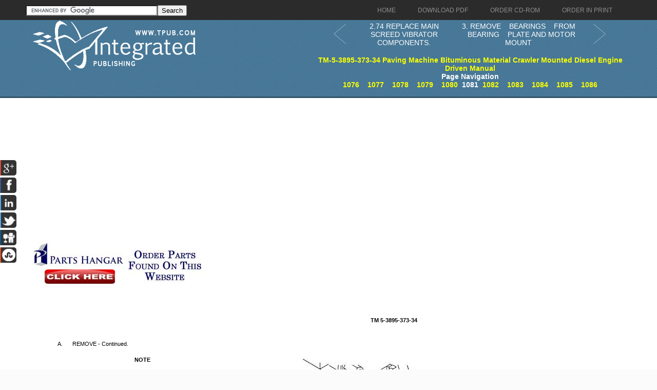

--- FILE ---
content_type: text/html; charset=UTF-8
request_url: https://constructionbituminous.tpub.com/TM-5-3895-373-34/css/TM-5-3895-373-34_1088.htm
body_size: 4957
content:
<!DOCTYPE html>
<link rel="stylesheet" type="text/css" href="http://www.tpub.com/mobile.css">

<script type="text/javascript">
        var browser = navigator.appName;
        if (browser == "Microsoft Internet Explorer") {
            document.onkeydown=keydownie;
        } else {
            document.onkeydown=keydown;
        }
        function keydownie(e) {
            if (!e) var e = window.event;
            if (e.keyCode) {
                keycode = e.keyCode;
                if ((keycode == 39) || (keycode == 37)) {
                    window.event.keyCode = 0;
                }
            } else {
                keycode = e.which;
            }
            if (keycode == 37) {
                img = document.querySelector("img[src='http://www.tpub.com/arrowleft.jpg'],img[src='http://www.tpub.com/images/left.png']");
                window.location = img.parentElement.href;
                return false;
            } else if (keycode == 39) {
                img = document.querySelector("img[src='http://www.tpub.com/arrowright.jpg'],img[src='http://www.tpub.com/images/right.png']");
                window.location = img.parentElement.href;
                return false;
            }
        }
        function keydown(e) {
            if (e.which) {
                keycode = e.which;
            } else {
                keycode = e.keyCode;
            }
            if (keycode == 37) {
                img = document.querySelector("img[src='http://www.tpub.com/arrowleft.jpg'],img[src='http://www.tpub.com/images/left.png']");
                window.location = img.parentElement.href;
                return false;
            } else if (keycode == 39) {
                img = document.querySelector("img[src='http://www.tpub.com/arrowright.jpg'],img[src='http://www.tpub.com/images/right.png']");
                window.location = img.parentElement.href;
                return false;
            }
        }
</script>
<script>if (top!= self) top.location.replace(location);</script>
<script async
src="//pagead2.googlesyndication.com/pagead/js/adsbygoogle.js"></script>
<script>
  (adsbygoogle = window.adsbygoogle || []).push({
    google_ad_client: "ca-pub-8029680191306394",
    enable_page_level_ads: true
  });
</script>

<!DOCTYPE html PUBLIC "-//W3C//DTD XHTML 1.0 Transitional//EN" "http://www.w3.org/TR/xhtml1/DTD/xhtml1-transitional.dtd">

<html xmlns="http://www.w3.org/1999/xhtml">
	<HEAD>
	<title>2. REMOVE &nbsp;&nbsp;MOTOR &nbsp;&nbsp;MOUNT, &nbsp;&nbsp;RETAINER &nbsp;&nbsp;PLATE, AND BEARING PLATE.</title><link rel="canonical" href="http://constructionbituminous.tpub.com/TM-5-3895-373-34/css/TM-5-3895-373-34_1088.htm"/>
	<meta name="robots" content="index, follow" />
	<meta name="viewport" content="width=device-width, initial-scale=1, maximum-scale=1">
	<meta http-equiv="Content-Type" content="text/html; charset=UTF-8" />
	<link href="//www.tpub.com/css/style99.css" rel="stylesheet" type="text/css" />
	<link href="//www.tpub.com/css/respon.css" rel="stylesheet" type="text/css" />
	<script src="//ajax.googleapis.com/ajax/libs/jquery/2.1.0/jquery.min.js"></script>

	<link rel="stylesheet" href="//www.tpub.com/social/css/social.css" type="text/css" />
	<script src="//www.tpub.com/social/js/socialbars.js" type="text/javascript"></script>


	<!--ui_totop START -->
	<link href="//www.tpub.com/ui_totop/css/ui.totop.css" rel="stylesheet" />
	<!-- <script src="//www.tpub.com/ui_totop/js/jquery.ui.totop.js" charset="utf-8"></script> -->

	<script src="//ajax.googleapis.com/ajax/libs/jqueryui/1.10.4/jquery-ui.min.js"></script>
	<!-- ui_totop END -->
	<!-- superfish -->
	<link rel="stylesheet" media="screen" href="//www.tpub.com/superfish/css/superfish.css" />
	<script src="//www.tpub.com/superfish/js/superfish-1.4.8/js/hoverIntent.js"></script>
	<script src="//www.tpub.com/superfish/js/superfish-1.4.8/js/superfish.js"></script>
	<script src="//www.tpub.com/superfish/js/superfish-1.4.8/js/supersubs.js"></script>
	<script src="//www.tpub.com/js/selectnav.min.js"></script>
	<!-- ENDS superfish -->
	<style>
/* page size information */
.pg{position:relative;top:0px;left:0px;height:1056px;width:816px;}

/* some global information */
BODY{font-family:Arial,Helvetica,sans-serif;font-size:11px;color:#000000;background-color:#fbfbfb;}
A{text-decoration:none;}

/* text positioning information */
.ps0{font-weight:normal;font-size:11px;position:absolute;top:51px;left:658px;width:110px;}
.ps1{font-weight:normal;font-size:11px;position:absolute;top:97px;left:48px;width:13px;}
.ps2{font-weight:normal;font-size:11px;position:absolute;top:97px;left:77px;width:134px;}
.ps3{font-weight:normal;font-size:11px;position:absolute;top:128px;left:198px;width:37px;}
.ps4{font-weight:normal;font-size:11px;position:absolute;top:159px;left:96px;width:28px;}
.ps5{font-weight:normal;font-size:11px;position:absolute;top:159px;left:136px;width:68px;}
.ps6{font-weight:normal;font-size:11px;position:absolute;top:159px;left:217px;width:16px;}
.ps7{font-weight:normal;font-size:11px;position:absolute;top:159px;left:246px;width:35px;}
.ps8{font-weight:normal;font-size:11px;position:absolute;top:159px;left:293px;width:43px;}
.ps9{font-weight:normal;font-size:11px;position:absolute;top:175px;left:96px;width:240px;}
.ps10{font-weight:normal;font-size:11px;position:absolute;top:191px;left:96px;width:240px;}
.ps11{font-weight:normal;font-size:11px;position:absolute;top:206px;left:96px;width:240px;}
.ps12{font-weight:normal;font-size:11px;position:absolute;top:222px;left:96px;width:240px;}
.ps13{font-weight:normal;font-size:11px;position:absolute;top:238px;left:96px;width:240px;}
.ps14{font-weight:normal;font-size:11px;position:absolute;top:254px;left:96px;width:240px;}
.ps15{font-weight:normal;font-size:11px;position:absolute;top:270px;left:96px;width:240px;}
.ps16{font-weight:normal;font-size:11px;position:absolute;top:286px;left:96px;width:240px;}
.ps17{font-weight:normal;font-size:11px;position:absolute;top:301px;left:96px;width:41px;}
.ps18{font-weight:normal;font-size:11px;position:absolute;top:332px;left:48px;width:11px;}
.ps19{font-weight:normal;font-size:11px;position:absolute;top:332px;left:77px;width:307px;}
.ps20{font-weight:normal;font-size:11px;position:absolute;top:347px;left:78px;width:141px;}
.ps21{font-weight:normal;font-size:11px;position:absolute;top:378px;left:74px;width:11px;}
.ps22{font-weight:normal;font-size:11px;position:absolute;top:378px;left:96px;width:288px;}
.ps23{font-weight:normal;font-size:11px;position:absolute;top:393px;left:96px;width:229px;}
.ps24{font-weight:normal;font-size:11px;position:absolute;top:423px;left:74px;width:11px;}
.ps25{font-weight:normal;font-size:11px;position:absolute;top:423px;left:96px;width:288px;}
.ps26{font-weight:normal;font-size:11px;position:absolute;top:438px;left:96px;width:20px;}
.ps27{font-weight:normal;font-size:11px;position:absolute;top:469px;left:74px;width:10px;}
.ps28{font-weight:normal;font-size:11px;position:absolute;top:469px;left:96px;width:288px;}
.ps29{font-weight:normal;font-size:11px;position:absolute;top:484px;left:96px;width:237px;}
.ps30{font-weight:normal;font-size:11px;position:absolute;top:514px;left:74px;width:11px;}
.ps31{font-weight:normal;font-size:11px;position:absolute;top:514px;left:96px;width:162px;}
.ps32{font-weight:normal;font-size:11px;position:absolute;top:621px;left:74px;width:11px;}
.ps33{font-weight:normal;font-size:11px;position:absolute;top:621px;left:96px;width:288px;}
.ps34{font-weight:normal;font-size:11px;position:absolute;top:636px;left:96px;width:288px;}
.ps35{font-weight:normal;font-size:11px;position:absolute;top:651px;left:96px;width:70px;}
.ps36{font-weight:normal;font-size:11px;position:absolute;top:682px;left:77px;width:8px;}
.ps37{font-weight:normal;font-size:11px;position:absolute;top:682px;left:96px;width:288px;}
.ps38{font-weight:normal;font-size:11px;position:absolute;top:697px;left:96px;width:115px;}
.ps39{font-weight:normal;font-size:11px;position:absolute;top:727px;left:74px;width:11px;}
.ps40{font-weight:normal;font-size:11px;position:absolute;top:727px;left:96px;width:288px;}
.ps41{font-weight:normal;font-size:11px;position:absolute;top:743px;left:96px;width:85px;}
.ps42{font-weight:normal;font-size:11px;position:absolute;top:917px;left:347px;width:123px;}
.ps43{font-weight:normal;font-size:11px;position:absolute;top:948px;left:387px;width:41px;}

/* font properties information */
.ft0{font-weight:bold;}

/* nested font properties infomation */

/* bitmap image information */
.im0{font-weight:normal;font-size:11px;position:absolute;top:109px;left:435px;width:331px;}

-->
 </style>

	</HEAD>
	<BODY>

<div id="socialside">
</div>

    <div class="body_pattern">
      <div class="header_res">
        <div class="main_resize">


          <div class="header_res_text">
          <div class="header_res_text_search"><form action="//www.google.com" id="cse-search-box" target="_blank"><div><input type="hidden" name="cx" value="partner-pub-8029680191306394:9289819292" /><input type="hidden" name="ie" value="UTF-8" /><input type="text" name="q" size="30" /><input type="submit" name="sa" value="Search" /></div></form><script type="text/javascript" src="//www.google.com/coop/cse/brand?form=cse-search-box&amp;lang=en"></script></div>
          </div>

          <nav> 
		<ul id="nav" class="sf-menu">
		  <li><a href="//www.tpub.com" class="menu_navigation"><span>Home</span></a>
		  <li><a href="http://archive.tpub-products.com" class="menu_navigation"><span>Download PDF</span></a></li>
		  <li><a href="http://archive.tpub-products.com" class="menu_navigation"><span>Order CD-ROM</span></a></li>
		  <li><a href="http://archive.tpub-products.com" class="menu_navigation"><span>Order in Print</span></a></li>
		</ul>
          </nav>
          <!-- /menu -->
          <div class="clr"></div>
          <div class="logo"><a href="//www.tpub.com"><img src="//www.tpub.com/images/logo.png"></a></div>
	<div class="naviwhole">
<table><tr><td>
	<div class="leftnavi"><table width="100%"><tr><td><a href="TM-5-3895-373-34_1087.htm"><button class="arrow leftarrow"><svg xmlns="http://www.w3.org/2000/svg" xmlns:xlink="http://www.w3.org/1999/xlink" width="60px" height="40px" viewBox="0 0 50 80" xml:space="preserve"><polyline fill="none" stroke="#FFFFFF" stroke-width="1" stroke-linecap="round" stroke-linejoin="round" points="45.63,75.8 0.375,38.087 45.63,0.375"/></svg></button></a></td><td><a href="TM-5-3895-373-34_1087.htm">2.74 REPLACE MAIN SCREED VIBRATOR COMPONENTS.</a></td></tr></table></div>
</td><td>
	<div class="rightnavi"><table width="100%"><tr><td><a href="TM-5-3895-373-34_1089.htm">3. REMOVE &nbsp;&nbsp;&nbsp;BEARINGS &nbsp;&nbsp;&nbsp;FROM &nbsp;&nbsp;&nbsp;BEARING &nbsp;&nbsp;&nbsp;PLATE AND MOTOR MOUNT</td><td><button class="arrow rightarrow"><svg xmlns="http://www.w3.org/2000/svg" xmlns:xlink="http://www.w3.org/1999/xlink" width="60px" height="40px" viewBox="0 0 50 80" xml:space="preserve"><polyline fill="none" stroke="#FFFFFF" stroke-width="1" stroke-linecap="round" stroke-linejoin="round" points="0.375,0.375 45.63,38.087 0.375,75.8"/></svg></button></a></td></tr></table></div><br>
</td></tr></table>

	<div class="pagenavi"><a href="../index.html">TM-5-3895-373-34 Paving Machine Bituminous Material Crawler Mounted Diesel Engine Driven Manual</a><br>Page Navigation<br>&nbsp;&nbsp;<a href="TM-5-3895-373-34_1083.htm" title="2. INSTALL &nbsp;&nbsp;GUIDE &nbsp;&nbsp;SHAFT &nbsp;&nbsp;SUPPORT &nbsp;&nbsp;ASSEMBLY AND GUIDE SHAFTS INTO THE PAVING MACHINE" class="tooltip">1076</a>&nbsp;&nbsp;&nbsp;&nbsp;<a href="TM-5-3895-373-34_1084.htm" title="D. INSTALL - Continued - TM-5-3895-373-34_1084" class="tooltip">1077</a>&nbsp;&nbsp;&nbsp;&nbsp;<a href="TM-5-3895-373-34_1085.htm" title="3. INSTALL THICKNESS &nbsp;CONTROL ASSEMBLY" class="tooltip">1078</a>&nbsp;&nbsp;&nbsp;&nbsp;<a href="TM-5-3895-373-34_1086.htm" title="2.74 REPLACE MAIN SCREED VIBRATOR COMPONENTS" class="tooltip">1079</a>&nbsp;&nbsp;&nbsp;&nbsp;<a href="TM-5-3895-373-34_1087.htm" title="2.74 REPLACE MAIN SCREED VIBRATOR COMPONENTS." class="tooltip">1080</a>&nbsp;&nbsp;1081&nbsp;&nbsp;<a href="TM-5-3895-373-34_1089.htm" title="3. REMOVE &nbsp;&nbsp;&nbsp;BEARINGS &nbsp;&nbsp;&nbsp;FROM &nbsp;&nbsp;&nbsp;BEARING &nbsp;&nbsp;&nbsp;PLATE AND MOTOR MOUNT" class="tooltip">1082</a>&nbsp;&nbsp;&nbsp;&nbsp;<a href="TM-5-3895-373-34_1090.htm" title="1. CLEAN ALL METAL PARTS." class="tooltip">1083</a>&nbsp;&nbsp;&nbsp;&nbsp;<a href="TM-5-3895-373-34_1091.htm" title="C. INSPECT - TM-5-3895-373-34_1091" class="tooltip">1084</a>&nbsp;&nbsp;&nbsp;&nbsp;<a href="TM-5-3895-373-34_1092.htm" title="D. INSTALL - TM-5-3895-373-34_1092" class="tooltip">1085</a>&nbsp;&nbsp;&nbsp;&nbsp;<a href="TM-5-3895-373-34_1093.htm" title="2.74 REPLACE MAIN SCREED VIBRATOR COMPONENTS - Continued" class="tooltip">1086</a>&nbsp;&nbsp;</div>





</div>
          <div class="RSS"> 
</div>
          <div class="clr"></div>
        </div>
        <div class="clr"></div>
        
        <!--main_resize end  -->
        <div class="clr"></div>
      </div>
      <div class="clr"></div>
      <div class="main_resize" id="gallery">
        <div class="columns">
          <div class="clr"></div>
          <div class="content_blog">
		<script async src="//pagead2.googlesyndication.com/pagead/js/adsbygoogle.js"></script>
		<!-- Tpub-Top -->
		<ins class="adsbygoogle"
		     style="display:block"
		     data-ad-client="ca-pub-8029680191306394"
		     data-ad-slot="6477295296"
		     data-ad-format="auto"></ins>
		<script>
		(adsbygoogle = window.adsbygoogle || []).push({});
		</script>            
          </div>
            <div class="some_blog">
		<a href="http://www.partshangar.com/rfq.htm" target="_blank"><img src="//www.tpub.com/parts.jpg"></a>
            </div>
          <div class="clr"></div>
        </div>
        

        <div class="columns">
          <div class="clr"></div>
          <div class="content_blog">
		<div class="pos1"><div class="pg">

<!-- bitmap and vector images are written here --><!-- google_ad_section_start -->
<div class="im0"><img src="../img/TM-5-3895-373-34_1088_1.jpg" height="774" width="331" border="0"></div>

<!-- text starts here -->
<span class="ps0"><nobr><span class="ft0">TM 5-3895-373-34</span></nobr></span>
<span class="ps1"><nobr>A.</nobr></span>
<span class="ps2"><nobr>REMOVE - Continued.</nobr></span>
<span class="ps3"><nobr><span class="ft0">NOTE</span></nobr></span>
<span class="ps4"><nobr><span class="ft0">The </span></nobr></span>
<span class="ps5"><nobr><span class="ft0">remainder </span></nobr></span>
<span class="ps6"><nobr><span class="ft0">of </span></nobr></span>
<span class="ps7"><nobr><span class="ft0">main </span></nobr></span>
<span class="ps8"><nobr><span class="ft0">screed</span></nobr></span>
<span class="ps9"><nobr><span class="ft0">vibrator references, &#160;unless otherwise</span></nobr></span>
<span class="ps10"><nobr><span class="ft0">indicated, &#160;&#160;pertain &#160;&#160;to &#160;&#160;the &#160;&#160;motorside</span></nobr></span>
<span class="ps11"><nobr><span class="ft0">vibrator. &#160;Procedures for the &#160;left-side</span></nobr></span>
<span class="ps12"><nobr><span class="ft0">vibrator &#160;are &#160;the &#160;same &#160;with &#160;exception</span></nobr></span>
<span class="ps13"><nobr><span class="ft0">that &#160;&#160;&#160;the &#160;&#160;&#160;left &#160;&#160;&#160;side &#160;&#160;&#160;vibrator &#160;&#160;&#160;has &#160;&#160;&#160;a</span></nobr></span>
<span class="ps14"><nobr><span class="ft0">retainer &#160;&#160;plate &#160;&#160;and &#160;&#160;bearing &#160;&#160;plate &#160;&#160;in</span></nobr></span>
<span class="ps15"><nobr><span class="ft0">place &#160;&#160;of &#160;&#160;a &#160;&#160;motor &#160;&#160;mount. &#160;&#160; &#160;&#160;Also, &#160;&#160;the</span></nobr></span>
<span class="ps16"><nobr><span class="ft0">left-side &#160;&#160;vibrator &#160;&#160;drive &#160;&#160;shaft &#160;&#160;is &#160;&#160;not</span></nobr></span>
<span class="ps17"><nobr><span class="ft0">keyed.</span></nobr></span>
<span class="ps18"><nobr>2.</nobr></span>
<span class="ps19"><nobr>REMOVE &#160;&#160;MOTOR &#160;&#160;MOUNT, &#160;&#160;RETAINER &#160;&#160;PLATE,</nobr></span>
<span class="ps20"><nobr>AND BEARING PLATE.</nobr></span>
<span class="ps21"><nobr>a.</nobr></span>
<span class="ps22"><nobr>Remove &#160; &#160;socket &#160; &#160;head &#160; &#160;cap &#160; &#160;screws &#160;(5) &#160; &#160;and</nobr></span>
<span class="ps23"><nobr><a href="http://firecontrolman.tpub.com/14104/css/Lockwashers-173.htm">lockwashers</a> (6). &#160;Discard lockwashers.</nobr></span>
<span class="ps24"><nobr>b.</nobr></span>
<span class="ps25"><nobr>Remove &#160;motor &#160;mount &#160;(7) &#160;from &#160;vibrator &#160;housing</nobr></span>
<span class="ps26"><nobr>(8).</nobr></span>
<span class="ps27"><nobr>c.</nobr></span>
<span class="ps28"><nobr>Remove &#160; &#160;socket &#160; &#160;head &#160; &#160;cap &#160; &#160;screws &#160;(9) &#160; &#160;and</nobr></span>
<span class="ps29"><nobr><a href="http://firecontrolman.tpub.com/14104/css/Lockwashers-173.htm">lockwashers</a> (10). &#160;Discard lockwashers.</nobr></span>
<span class="ps30"><nobr>d.</nobr></span>
<span class="ps31"><nobr>Remove retainer plate (11).</nobr></span>
<span class="ps32"><nobr>e.</nobr></span>
<span class="ps33"><nobr>Remove &#160;bearing &#160;plate &#160;(12), &#160;spacer &#160;(13), &#160;drive</nobr></span>
<span class="ps34"><nobr>shaft (4), &#160;and eccentric shaft (14) from &#160;vibrator</nobr></span>
<span class="ps35"><nobr>housing (8).</nobr></span>
<span class="ps36"><nobr>f.</nobr></span>
<span class="ps37"><nobr>Remove spring pins (15) and eccentric shaft (14)</nobr></span>
<span class="ps38"><nobr>from drive shaft (4).</nobr></span>
<span class="ps39"><nobr>g.</nobr></span>
<span class="ps40"><nobr>Remove spacer (13) and bearing plate (12) from</nobr></span>
<span class="ps41"><nobr>drive shaft (4).</nobr></span>
<span class="ps42"><nobr><span class="ft0">GO TO NEXT PAGE</span></nobr></span>
<span class="ps43"><nobr><span class="ft0">2-1059</span></nobr></span>

</div><br>
</div>
          </div>
            <div class="some_blog">
		<script async src="//pagead2.googlesyndication.com/pagead/js/adsbygoogle.js"></script>
		<!-- Tpub-Right -->
		<ins class="adsbygoogle"
		     style="display:block"
		     data-ad-client="ca-pub-8029680191306394"
		     data-ad-slot="9884760099"
		     data-ad-format="auto"></ins>
		<script>
		(adsbygoogle = window.adsbygoogle || []).push({});
		</script>
<br><br><br><br><a href="https://www.securehalo.com/cybersecurity-architecture-infrastructure-services"><img src="//www.tpub.com/assessment.png" alt="Managed Security Service Provider"></a><br>
<script type="text/javascript">

  var _gaq = _gaq || [];
  _gaq.push(['_setAccount', 'UA-557784-1']);
  _gaq.push(['_setDomainName', 'tpub.com']);
  _gaq.push(['_trackPageview']);

  (function() {
    var ga = document.createElement('script'); ga.type = 'text/javascript'; ga.async = true;
    ga.src = ('https:' == document.location.protocol ? 'https://ssl' : 'http://www') + '.google-analytics.com/ga.js';
    var s = document.getElementsByTagName('script')[0]; s.parentNode.insertBefore(ga, s);
  })();

</script>
            </div>
          <div class="clr"></div>
        </div>

	<div class="columns">
          <div class="clr"></div>
          <div class="content_blog">
		<script async src="//pagead2.googlesyndication.com/pagead/js/adsbygoogle.js"></script>
		<!-- Tpub-Top -->
		<ins class="adsbygoogle"
		     style="display:block"
		     data-ad-client="ca-pub-8029680191306394"
		     data-ad-slot="6477295296"
		     data-ad-format="auto"></ins>
		<script>
		(adsbygoogle = window.adsbygoogle || []).push({});
		</script>            
          </div>
            <div class="some_blog">
		<a href="http://www.partshangar.com/rfq.htm" target="_blank"><img src="//www.tpub.com/parts.jpg"></a>
            </div>
          <div class="clr"></div>
        </div>


        <!--main_resize end  --> 
        
      </div>
      <div class="prefooter">
        <div class="main_resize">
          <div class="columns">
            <div class="pref_blog">
              <p><a href="//www.tpub.com/privacy.htm">Privacy Statement</a><br />
             <a href="//www.tpub.com/index/index.htm">Press Release</a><br />
             <a href="//www.tpub.com/contact.htm">Contact</a><br />
              </p>
            </div>
            <div class="clr"></div>
          </div>
          <div class="clr"></div>
        </div>
        <!--main_resize end  -->
        <div class="clr"></div>
      </div>
      <div class="footer">
        <div class="main_resize"> &copy; Copyright Integrated Publishing, Inc.. All Rights Reserved.   </div>
        <!--main_resize end  -->
        <div class="clr"></div>
      </div>
      <div class="clr"></div>
    </div>
</BODY>
</html>
<div itemscope itemtype="http://schema.org/Organization">
<div align="center"><table border="0" width="500" cellpadding="2"><tr><td>
<p align="right"><a itemprop="url" href="//www.tpub.com">
<img itemprop="logo" src="//www.tpub.com/75logo.png" width="50"/></a></td><td>
<font face="Arial" size="1"><span itemprop="name">Integrated Publishing, Inc. - A (SDVOSB) Service Disabled Veteran Owned Small Business</span></font>
<div itemprop="address" itemscope itemtype="http://schema.org/PostalAddress">
<font face="Arial" size="1">
</span></font></td></tr></table></div></div></center></div></div>
</html>




--- FILE ---
content_type: text/html; charset=utf-8
request_url: https://www.google.com/recaptcha/api2/aframe
body_size: 120
content:
<!DOCTYPE HTML><html><head><meta http-equiv="content-type" content="text/html; charset=UTF-8"></head><body><script nonce="Yq_ErJywyZ5WTVDkiv8S0A">/** Anti-fraud and anti-abuse applications only. See google.com/recaptcha */ try{var clients={'sodar':'https://pagead2.googlesyndication.com/pagead/sodar?'};window.addEventListener("message",function(a){try{if(a.source===window.parent){var b=JSON.parse(a.data);var c=clients[b['id']];if(c){var d=document.createElement('img');d.src=c+b['params']+'&rc='+(localStorage.getItem("rc::a")?sessionStorage.getItem("rc::b"):"");window.document.body.appendChild(d);sessionStorage.setItem("rc::e",parseInt(sessionStorage.getItem("rc::e")||0)+1);localStorage.setItem("rc::h",'1769077219387');}}}catch(b){}});window.parent.postMessage("_grecaptcha_ready", "*");}catch(b){}</script></body></html>